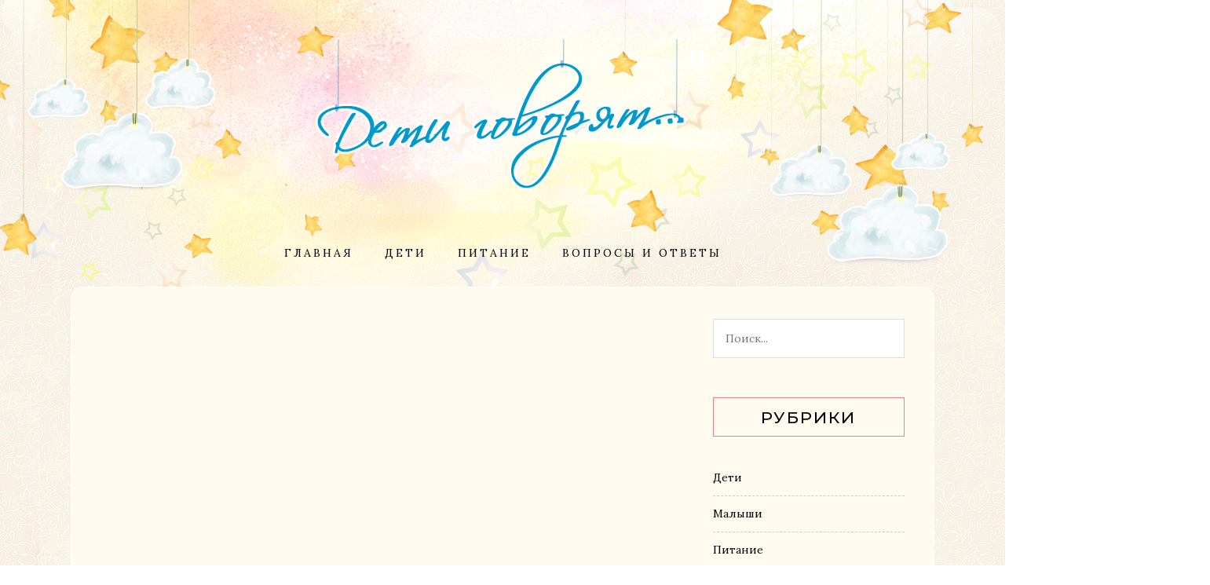

--- FILE ---
content_type: text/css
request_url: https://xn--80aas4e.xn--p1ai/wp-content/cache/autoptimize/css/autoptimize_single_904c1626c93f7299008361cb1b301968.css
body_size: 3957
content:
body{background-color:#fff;color:#333;font-family:"Lora",sans-serif;font-size:14px;line-height:1.8}h1,h2,h3,h4,h5,h6{font-family:"Montserrat",sans-serif;font-weight:400;line-height:1.55;margin:0 0 15px;-ms-word-wrap:break-word;word-wrap:break-word;color:#000}h1{font-size:36px}h2{font-size:30px}h3{font-size:24px}h4{font-size:22px}h5{font-size:20px}h6{font-size:18px}p{margin:0 0 20px}img{display:inline-block;vertical-align:middle;max-width:100%;height:auto}a{color:#f37e7e;text-decoration:none;transition:color .3s ease 0s,background-color .3s ease 0s,border-color .3s ease 0s;-webkit-transition:color .3s ease 0s,background-color .3s ease 0s,border-color .3s ease 0s;-o-transition:color .3s ease 0s,background-color .3s ease 0s,border-color .3s ease 0s}a:hover,a:focus{color:#f37e7e;text-decoration:none}body a img{transition:all .5s ease}body a img:hover{opacity:.8}iframe,select{max-width:100%}input{max-width:100%;border:1px solid #ddd;height:50px;line-height:50px;padding:0 15px;color:#333}input,textarea{max-width:100%}input[type=submit],button,.button{background:#000;border:medium none;color:#fff;font-family:Montserrat;font-size:12px;letter-spacing:2px;line-height:normal;padding:10px 36px;text-align:center;text-transform:uppercase;font-weight:500}.widget_mc4wp_form_widget input[type=submit]{width:100%}input[type=submit]:hover{background-color:#f37e7e}.widget ul{list-style:outside none none;margin:0;padding:0}.widget ul ul{padding-left:15px}.searchform input{width:100%}select{height:50px;padding:0 15px;border:1px solid #eee}.widget select{width:100%}.sticky{position:relative}.sticky .post-title:before{content:"\f08d";font-family:"Font Awesome 5 Free";color:#000;font-size:16px;display:inline-block;margin-right:10px;font-weight:900}.gallery-caption{margin-top:10px;margin-bottom:0}.bypostauthor{position:relative}.alignnone{margin:5px 20px 20px 0}.aligncenter,div.aligncenter{text-align:center;margin:5px auto}.alignright{float:right;margin:5px 0 20px 20px}.alignleft{float:left;margin:5px 20px 20px 0}.wp-caption{max-width:100%;text-align:center}.wp-caption.alignnone{margin:5px 20px 20px 0}.wp-caption.alignleft{margin:5px 20px 20px 0}.wp-caption.alignright{margin:5px 0 20px 20px}.wp-caption img{border:0 none;height:auto;margin:0;max-width:100%;padding:0;width:auto}.wp-caption p.wp-caption-text{font-size:inherit;font-style:italic;color:inherit;line-height:17px;margin:8px 0 0}table{border-collapse:collapse;margin-bottom:1em;width:100%}table,td,th{border:1px solid #ddd}td,th{padding:10px}.widget_calendar td,.widget_calendar th{padding:5px}.fluid-width-video-wrapper{margin-bottom:12px}label{font-weight:400;margin-bottom:0}dt,dd{line-height:inherit}dt{font-weight:500;color:#000}figure{margin:0}code{color:#000}kbd{background-color:#000;color:#fff;border-radius:0}.wp-block-quote:not(.is-large):not(.is-style-large){margin-bottom:25px}.alignfull{margin:32px calc(50% - 50vw);width:100vw;max-width:100vw}.alignwide{margin:32px calc(25% - 25vw);width:100vw;max-width:75vw}.wp-block-quote p{margin-bottom:10px}.wp-block-quote cite{margin-top:0;color:#000}.wp-block-quote cite:before{content:"";width:20px;height:1px;display:inline-block;background-color:#000;margin-right:15px}.wp-block-quote.is-large p,.wp-block-quote.is-large cite{font-size:20px;font-style:normal}.wp-block-pullquote{border-top:4px solid #ddd;border-bottom:4px solid #ddd;color:#000;padding:3em 0;margin:0 0 3em;text-align:center}.wp-block-pullquote blockquote{border:none;margin:1em;padding:0}.wp-block-separator:not(.is-style-wide):not(.is-style-dots){max-width:100px}.wp-block-button__link{background:#000}.wp-block-embed.alignfull iframe{width:100%}.post-content ul,.post-content ol{margin-bottom:20px}.post-content ul ul,.post-content ol ol,.post-content ul ol .post-content ol ul{margin-bottom:0}.wp-block-archives,.wp-block-categories{margin-bottom:30px}.wp-block-archives li,.wp-block-categories li{list-style:none;padding-bottom:10px;margin-bottom:10px;border-bottom:1px solid #eee}.wp-block-archives li:last-child,.wp-block-categories li:last-child{border-bottom:none;padding-bottom:0;margin-bottom:0}.wp-block-archives li a,.wp-block-categories li a{color:inherit}.wp-block-archives li a:hover,.wp-block-categories li a:hover{color:#000}.wp-block-archives ul.children,.wp-block-categories ul.children{border-top:1px solid #eee;padding-top:10px;margin-top:10px}.page-nav{clear:both}.az-single-has-sidebar .alignwide,.az-single-has-sidebar .alignfull{max-width:100%;margin:0}.screen-reader-text{border:0;clip:rect(1px,1px,1px,1px);clip-path:inset(50%);height:1px;margin:-1px;overflow:hidden;padding:0;position:absolute !important;width:1px;word-wrap:normal !important}.screen-reader-text:focus{background-color:#f1f1f1;border-radius:3px;box-shadow:0 0 2px 2px rgba(0,0,0,.6);clip:auto !important;clip-path:none;color:#21759b;display:block;font-size:14px;font-size:.875rem;font-weight:700;height:auto;right:5px;line-height:normal;padding:15px 23px 14px;text-decoration:none;top:5px;width:auto;z-index:100000}#site-branding{padding-bottom:30px;padding-top:50px;text-align:center}#site-branding .site-title{margin-bottom:0;line-height:1}#site-branding .site-logo a,#site-branding .site-title a{font-size:50px;color:#000;text-transform:uppercase;letter-spacing:6px;font-weight:300}#site-branding .site-description{margin:8px 0 0;color:#999}.featured-area{margin-bottom:50px;max-height:600px;overflow:hidden}.owl-carousel .slide-item{background-size:cover;min-height:600px;position:relative;text-align:center;background-color:#eee;background-position:center;background-repeat:no-repeat}.owl-carousel .slide-item-text{background:#fff none repeat scroll 0 0;max-width:400px;overflow:hidden;padding:50px 60px;position:absolute;left:50%;top:50%;transform:translate(-50%,-50%);-webkit-transform:translate(-50%,-50%);-moz-transform:translate(-50%,-50%)}.owl-carousel .owl-controls .owl-dots{bottom:40px;left:50%;position:absolute;transform:translateX(-50%);-webkit-transform:translateX(-50%);-moz-transform:translateX(-50%)}.owl-carousel .owl-controls .owl-dot{background:#fff none repeat scroll 0 0;border-radius:50%;display:inline-block;height:10px;margin:0 10px;width:10px}.owl-carousel .owl-controls .owl-dot.active{background-color:#f37e7e}.owl-carousel .owl-nav>div{display:inline-block;position:absolute;right:30px;bottom:30px;width:40px;height:40px;text-align:center;line-height:40px;background-color:rgba(0,0,0,.3);color:#fff;margin:0 2px;font-size:18px;-webkit-transition:all .3s ease 0s;-o-transition:all .3s ease 0s;transition:all .3s ease 0s}.owl-carousel .owl-nav>div.owl-prev{right:75px}.owl-carousel .owl-nav>div.owl-next{right:30px}.owl-carousel .owl-nav>div:hover{background-color:#f37e7e}.post{margin-bottom:20px}.post .post-excerpt{overflow:hidden}.post-nav-links{clear:both}.az-single-post-content{border-bottom:none}.single-post-content{border-bottom:none;margin-top:30px;margin-bottom:36px}.post .post-content{padding:20px 20px 35px}.blog-list .post{overflow:hidden;padding-bottom:50px;margin-bottom:0}.blog-list .post-wrapper{overflow:hidden}.blog-list .post-format{width:400px;margin-right:20px;float:left}.blog-list .post-content{overflow:hidden}.post .slider .slide-item{min-height:inherit}.post .slider .owl-controls .owl-dots{bottom:30px}.post .post-cats{margin-bottom:15px}.post-cats a{display:inline-block}.post .post-title a,.slide-content .post-title a{color:#000;text-decoration:none}.az-blog-grid .post .post-title{font-size:22px;margin-bottom:10px}.single-post-content .post-excerpt{margin-bottom:50px;margin-top:20px;overflow:hidden}.slide-content .post-title>a{color:#fff}.post a:hover,.latest-posts .post .post-meta a:hover{color:#f37e7e}.post-meta a{margin-right:10px;color:#999;font-style:italic}.post .post-meta .post-date,.post .post-meta .socials,.slide-content .post-meta .post-date,.slide-content .post-meta .socials{display:inline-block;margin:0}.post .post-meta .post-date{margin:0 0 20px;padding:0;text-align:center}.post .post-meta .post-date time{color:#888;font-size:11px;letter-spacing:1px;padding:3px 7px;text-transform:capitalize}.post .post-meta .socials,.slide-content .post-meta .socials{list-style:outside none none;margin:0 0 0 15px;padding:0}.post .post-meta .socials li,.slide-content .post-meta .socials li{display:inline-block;margin-right:15px}.post .post-meta .socials li a,.slide-content .post-meta .socials li a{color:#888;font-size:13px;text-decoration:none}.post .post-meta .socials li a:hover{color:#f37e7e}.post .post-except{margin:30px 0}.post .link-more{color:#000;display:inline-block;font-style:italic;font-size:15px}.post .readmore{margin:1.5rem 0 0}.post-format{text-align:center}.widget{margin-bottom:50px}.widget a{color:#000}.widget-title{border:1px solid #f37e7e;font-weight:500;font-size:12px;height:50px;line-height:50px;letter-spacing:2px;text-align:center;text-transform:uppercase;margin-bottom:30px}.widget>ul{padding:0;margin:0}.widget>ul>li,.widget .menu>li{border-bottom:1px dashed #ccc;padding:10px 0}.widget ul .sub-menu{padding-top:10px}.widget .sub-menu li:last-child{padding-bottom:0}.widget a:hover{color:#f37e7e}.widget .sub-menu li{padding:10px 0;border-top:1px dashed #ddd}.sidebar .widget .instagram-pics{margin:0 -3px 10px}.sidebar .widget .instagram-pics li{display:inline-block;padding:3px;width:33.3333%;border:none}.az-post-tags{margin-bottom:50px;clear:both}.single-post-footer .post-time.pull-left{padding-right:0}.post-footer.single-post-footer{border:1px dashed #eee;margin-bottom:50px;padding:15px;text-align:center}.single-post-footer .post-time.pull-left{border:medium none}.single-post-footer .social-share a{background:#999 none repeat scroll 0 0;border-radius:30px;color:#fff;display:inline-block;height:30px;line-height:30px;margin:0 10px;width:30px}.post-footer>div{display:inline}.single-post-footer .social-share a:hover,.social-widget>a:hover{background-color:#f37e7e;color:#fff;border-color:transparent}.post-footer.single-post-footer:before{background:rgba(0,0,0,0) none repeat scroll 0 0}#comments .comment-list{margin-bottom:50px;padding:0}.comment-list>li{border-bottom:1px dashed #ddd;padding:20px 0;overflow:hidden}.comment-list>li:last-child{border-bottom:none}.comment-list ol,.comment-list ul{list-style:none}.comment-list li .comment-body{overflow:hidden}.comment-list .children{padding-left:30px;padding-top:20px}.comment-list .children li{border-top:1px dashed #ddd;padding:20px 0}.comment-list .children li:last-child{padding-bottom:0}.comment-body .comment-author{float:left;margin-right:22px}.comment-body .comment-author img{max-width:90px;border-radius:50%}.comment-body .comment-content{overflow:hidden}.comment-body .comment-content .author-name{font-weight:500;display:inline-block;font-size:12px;letter-spacing:2px;margin-bottom:0;margin-right:10px;text-transform:uppercase}.comment-body .comment-content .author-name a{color:inherit}.comment-body .date-comment{font-size:13px;color:#999}.comment-body .date-comment a{color:inherit;font-style:italic}.comment-body .comment-content .reply{float:right}.comment-body .comment-content .reply a{background:#eee none repeat scroll 0 0;border-radius:50px;color:#000;font-size:12px;font-style:italic;margin-left:10px;padding:5px 10px}.comment-body .comment-content .reply a:hover{text-decoration:none}.comment-body .comment-content .comment-text{margin-top:2px}.comment-body .comment-content .comment-text p{margin-bottom:10px;color:#666}#commentform .input-form,#commentform .textarea-form{border:1px solid #ccc;line-height:50px;margin-bottom:30px;padding:0 15px;width:100%}textarea#message{min-height:150px}#comment_submit{padding:0 40px}#cancel-comment-reply-link{font-size:18px;margin-left:15px}.wpcf7-form .wpcf7-text,.wpcf7-form .wpcf7-textarea{border:1px solid #ddd;min-width:50%;padding:10px 20px}.wpcf7-form-control-wrap{margin-bottom:0}.wpcf7-form-control-wrap input{padding:0 20px}.comment-form-cookies-consent{display:table}#wp-comment-cookies-consent{line-height:24px;margin:0;height:auto;display:table-cell}.comment-form-cookies-consent label{margin:0;padding:0 10px;display:table-cell}.az-post-author{margin-bottom:50px}.az-post-author .author-content{text-align:left}.az-post-author .author-content .author-title>a{color:#000}.az-post-author .author-content .author-social{color:#888;margin-right:10px}.author-content>p{margin-bottom:10px}.post-related,#comments,#respond{margin-bottom:50px;text-align:left}.comment-respond{background:#f5f5f5;padding:30px}.post-related .post-title{margin:10px 0 0;text-align:center}.post-related time{display:inline-block;text-align:center;width:100%}.post-related .like-post{text-align:center}.az-page .post-title.page-title{font-size:20px;margin:25px 0}.az-page{background:#fff none repeat scroll 0 0;overflow:hidden}.page-content{min-height:10rem}.az-page-thumbnail{margin-bottom:20px}.single-page-content .az-page-inner,.az-single-portfolio-inner{max-width:870px;margin:0 auto}.archive-box{border:4px double #ddd;text-align:center;padding:1.5rem .5rem;margin-bottom:3rem}.archive-box h4{margin:0;padding:0;font-size:1.6rem}.archive-box h4 span{color:#999}.tagcloud a,.az-post-tags a{border:1px solid #ddd;display:inline-block;font-size:14px !important;font-style:italic;margin:0 8px 8px 0;padding:0 10px;text-align:center;color:#999}.widget_about_me .about-widget{text-align:center}.widget_mc4wp_form_widget{text-align:center}.widget_mc4wp_form_widget .mc4wp-form{background:#f5f5f5;padding:20px}.widget_mc4wp_form_widget input[type=email]{line-height:35px;padding:0 5px;border:1px solid #ddd;width:100%;text-align:center}.widget_mc4wp_form_widget .mc4wp-form label{font-style:italic;font-weight:400;margin-bottom:10px;text-align:center}.widget_mc4wp_form_widget .mc-submit{margin:0}#footer{color:#fff;margin-top:30px;overflow:hidden;text-align:center;background:#000}#footer .widget a{color:#fff}#footer .instagram-footer{margin-top:-1px;position:relative;width:100%;z-index:5}#footer .null-instagram-feed{margin:0;padding:0;position:relative}#footer .null-instagram-feed .widget-title{display:none}#footer .widget-title{color:#fff;border:none;padding:0;margin:0}.instagram-footer .instagram-pics{margin:0;padding:0}.instagram-footer .instagram-pics li{display:inline-block;margin:0;padding:0;border:none}#footer .instagram-footer .clear{margin:0;position:absolute;padding:0;top:50%;left:50%;transform:translate(-50%,-50%)}#footer .instagram-footer .clear a{background:#fff;line-height:50px;height:50px;min-width:200px;color:#000;display:inline-block;text-transform:uppercase;letter-spacing:3px}.copyright>p{margin:0}.social-footer{display:table;padding:50px 0;border-bottom:1px solid #333;width:100%}.social-footer a{color:#fff;display:table-cell;margin:0}.social-footer a:hover{color:#f37e7e}.social-footer a i{border:1px solid;border-radius:50%;font-size:16px;height:44px;letter-spacing:0;line-height:44px;text-align:center;width:44px}.copyright{padding:50px 0}.natalielite-pagination{margin:20px 0 80px;overflow:hidden;text-align:center}.natalielite-pagination .pagination{display:inherit}.natalielite-pagination .page-numbers{background:#fff none repeat scroll 0 0;border:1px solid #eee;color:#000;display:inline-block;font-family:inherit;height:50px;line-height:50px;margin:0 3px;padding:0;text-align:center;width:50px}.natalielite-pagination .page-numbers:hover,.natalielite-pagination .page-numbers.current{background-color:#f37e7e;color:#fff;border-color:transparent}.az-single-related-posts{background:#f5f5f5;padding:30px 30px 0;margin-bottom:50px}.az-single-related-posts .post-related-title,#reply-title,.upsells.products>h2,.related.products>h2,.woocommerce-Tabs-panel>h2,#comments>h2{text-transform:uppercase;font-weight:500;letter-spacing:2px;font-size:20px}.az-single-related-posts .post{margin-bottom:12px;border:none}.az-single-related-posts .post .post-title{font-size:18px}.az-main-menu .menu-item-has-children>a{position:relative;padding-right:15px}.az-main-menu .menu-item-has-children>a:after{content:"+";position:absolute;right:0;width:15px;text-align:center}.az-main-menu .menu-item-has-children>a.open:after{content:"-"}.az-main-menu .sub-menu .menu-item-has-children>a:after{right:30px}.az-main-menu li a{color:#000}.az-main-menu .sub-menu{display:none}@media (min-width:992px){.az-mobile-menu{display:none}.az-main-menu,.az-main-menu>ul{margin:0;padding:0;list-style:none;text-align:center;display:block!important}.az-main-menu>li,.az-main-menu>ul>li{display:inline-block;margin:0 20px;position:relative}.az-main-menu .menu-item-has-children:hover>.sub-menu{display:block}.az-main-menu li a{padding:30px 0;display:inline-block}.az-main-menu>li>a,.az-main-menu>ul>li>a{text-transform:uppercase;letter-spacing:3px}.az-main-menu li a:hover{color:#f37e7e}.az-main-menu .sub-menu{list-style:none;display:none;position:absolute;min-width:265px;z-index:10;background:#fff;padding:0;box-shadow:0 0 30px rgba(0,0,0,.1)}.az-main-menu>li>.sub-menu{left:-40px;padding-top:20px;padding-bottom:20px}.az-main-menu .sub-menu li{text-align:left;position:relative}.az-main-menu .sub-menu li a{padding:10px 60px 10px 40px}.az-main-menu .sub-menu .sub-menu{left:100%;top:0}}@media (max-width:991.98px){.az-mobile-menu{display:flex;padding:0 0 1rem;margin:0;align-items:center;justify-content:space-between;border-bottom:1px solid #ddd}.az-mobile-menu-buton{text-transform:uppercase;letter-spacing:1px}.topbar .social{display:none}.topbar .social a,.az-mobile-menu .social a{margin:0 0 0 10px}.az-mobile-menu .social .az-cart-total{margin-right:25px}.az-main-menu{display:none}.az-main-menu,.az-main-menu .sub-menu{padding:0;margin:0;list-style:none}.az-main-menu .sub-menu{padding-left:20px}.az-main-menu a{padding:10px 15px 10px 0;display:inline-block}.az-main-menu li a{color:#000;display:block;border-bottom:1px solid #ddd}.az-main-menu .sub-menu .menu-item-has-children>a:after{right:0}.topbar-menu,.topbar .social{text-align:center;width:100%}.social-footer a .text{display:none}.az-blog-grid .post{width:100%}.featured-area{max-height:400px}.slider .slide-item{min-height:400px}.blog-list .post-info{clear:both;padding:20px 0 0}}@media(max-width:480px){.slider .slide-item-text{left:50%;top:50%;transform:translate(-50%,-50%);-moz-transform:translate(-50%,-50%);-webkit-transform:translate(-50%,-50%);right:inherit}}@media(max-width:360px){.slider .slide-item-text{width:250px}}

--- FILE ---
content_type: text/css
request_url: https://xn--80aas4e.xn--p1ai/wp-content/cache/autoptimize/css/autoptimize_single_0dda41bc6d7561a11685698c4d43c14f.css
body_size: -214
content:
.lazy-hidden,.entry img.lazy-hidden,img.thumbnail.lazy-hidden{background-color:#fff;background-image:url(//xn--80aas4e.xn--p1ai/wp-content/plugins/a3-lazy-load/assets/css/loading.gif);background-repeat:no-repeat;background-position:50% 50%}figure.wp-block-image img.lazy-hidden{min-width:150px}picture source[type="image/webp"]{display:block}